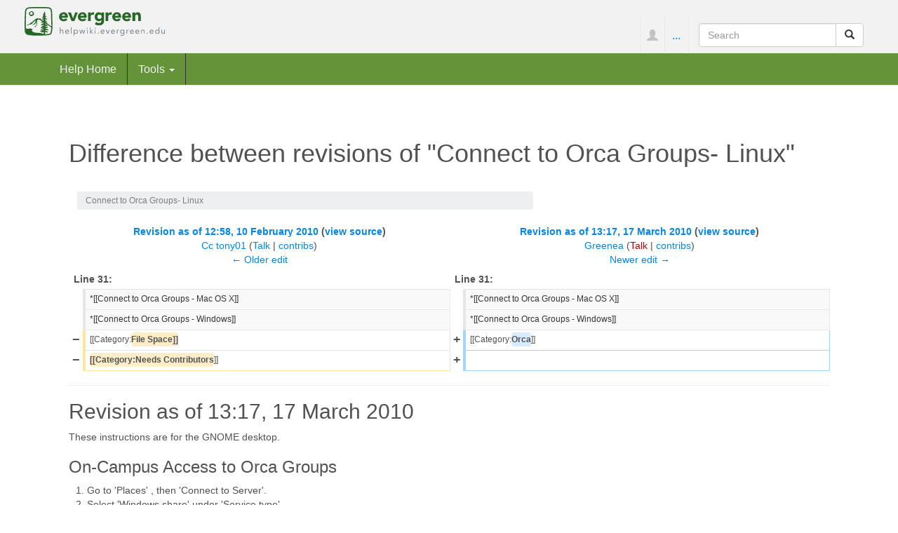

--- FILE ---
content_type: text/html; charset=UTF-8
request_url: https://helpwiki.evergreen.edu/wiki/index.php?title=Connect_to_Orca_Groups-_Linux&diff=8462&oldid=8043
body_size: 20444
content:
<!DOCTYPE html>
<html lang="en" dir="ltr" class="client-nojs">
<head>
<meta charset="UTF-8" />
<title>Difference between revisions of "Connect to Orca Groups- Linux" - Help Wiki</title>
<script>document.documentElement.className = document.documentElement.className.replace( /(^|\s)client-nojs(\s|$)/, "$1client-js$2" );</script>
<script>window.RLQ = window.RLQ || []; window.RLQ.push( function () {
mw.config.set({"wgCanonicalNamespace":"","wgCanonicalSpecialPageName":!1,"wgNamespaceNumber":0,"wgPageName":"Connect_to_Orca_Groups-_Linux","wgTitle":"Connect to Orca Groups- Linux","wgCurRevisionId":8913,"wgRevisionId":8462,"wgArticleId":2499,"wgIsArticle":!0,"wgIsRedirect":!0,"wgAction":"view","wgUserName":null,"wgUserGroups":["*"],"wgCategories":["Orca"],"wgBreakFrames":!1,"wgPageContentLanguage":"en","wgPageContentModel":"wikitext","wgSeparatorTransformTable":["",""],"wgDigitTransformTable":["",""],"wgDefaultDateFormat":"dmy","wgMonthNames":["","January","February","March","April","May","June","July","August","September","October","November","December"],"wgMonthNamesShort":["","Jan","Feb","Mar","Apr","May","Jun","Jul","Aug","Sep","Oct","Nov","Dec"],"wgRelevantPageName":"Connect_to_Orca_Groups-_Linux","wgRelevantArticleId":2499,"wgIsProbablyEditable":!1,"wgRestrictionEdit":[],"wgRestrictionMove":[],"wgWikiEditorEnabledModules":{"toolbar":!0,"dialogs":!0,"preview":
!1,"publish":!1},"wgVisualEditor":{"pageLanguageCode":"en","pageLanguageDir":"ltr","usePageImages":!1,"usePageDescriptions":!1},"wgCategoryTreePageCategoryOptions":"{\"mode\":20,\"hideprefix\":10,\"showcount\":true,\"namespaces\":false}","wgVisualEditorToolbarScrollOffset":0});mw.loader.implement("user.options",function($,jQuery){mw.user.options.set({"variant":"en"});});mw.loader.implement("user.tokens",function($,jQuery){mw.user.tokens.set({"editToken":"+\\","patrolToken":"+\\","watchToken":"+\\"});});mw.loader.load(["mediawiki.page.startup","mediawiki.legacy.wikibits","ext.visualEditor.desktopArticleTarget.init"]);
} );</script>
<link rel="stylesheet" href="/wiki/load.php?debug=false&amp;lang=en&amp;modules=ext.bootstrap.styles%7Cext.visualEditor.desktopArticleTarget.noscript%7Cmediawiki.action.history.diff&amp;only=styles&amp;skin=chameleon" />
<meta name="ResourceLoaderDynamicStyles" content="" />
<link rel="stylesheet" href="/wiki/load.php?debug=false&amp;lang=en&amp;modules=site&amp;only=styles&amp;skin=chameleon" />
<style>a:lang(ar),a:lang(kk-arab),a:lang(mzn),a:lang(ps),a:lang(ur){text-decoration:none}</style>
<script async="" src="/wiki/load.php?debug=false&amp;lang=en&amp;modules=startup&amp;only=scripts&amp;skin=chameleon"></script>
<meta name="generator" content="MediaWiki 1.26.3" />
<meta name="robots" content="noindex,nofollow" />
<meta name="viewport" content="width=device-width, initial-scale=1.0" />
<link rel="shortcut icon" href="/wiki/skins/images/favicon.ico" />
<link rel="search" type="application/opensearchdescription+xml" href="/wiki/opensearch_desc.php" title="Help Wiki (en)" />
<link rel="EditURI" type="application/rsd+xml" href="http://helpwiki.evergreen.edu/wiki/api.php?action=rsd" />
<link rel="copyright" href="https://creativecommons.org/licenses/by-sa/3.0/" />
<link rel="alternate" type="application/atom+xml" title="Help Wiki Atom feed" href="/wiki/index.php?title=Special:RecentChanges&amp;feed=atom" />
</head>
<body class="mediawiki ltr sitedir-ltr ns-0 ns-subject page-Connect_to_Orca_Groups-_Linux layout-evgfixedhead skin-chameleon action-view">

	<!-- evergreen header -->
	<div class="evg-header">
		<div class="container-fluid">
			
				<!-- logo and main page link -->
				<div id="p-logo" class="p-logo" role="banner">
					<a href="/wiki/index.php/Help_Wiki" title="Visit the main page"><img src="/wiki/skins/images/evergreen-helpwiki-logo.svg" alt="Help Wiki" /></a>
				</div>

				<div class="navbar-right-aligned">
					<!-- personal tools -->
					<ul class="navbar-tools navbar-nav" >
						<li class="dropdown navbar-tools-tools">
							<a class="dropdown-toggle navbar-usernotloggedin" href="#" data-toggle="dropdown" title="You are not logged in." ><span class="glyphicon glyphicon-user"></span></a>
							<ul class="p-personal-tools dropdown-menu dropdown-menu-right" >
								<li id="pt-createaccount"><a href="/wiki/index.php?title=Special:UserLogin&amp;returnto=Connect+to+Orca+Groups-+Linux&amp;returntoquery=diff%3D8462%26oldid%3D8043&amp;type=signup" title="You are encouraged to create an account and log in; however, it is not mandatory">Create account</a></li>
								<li id="pt-login"><a href="/wiki/index.php?title=Special:UserLogin&amp;returnto=Connect+to+Orca+Groups-+Linux&amp;returntoquery=diff%3D8462%26oldid%3D8043" title="You are encouraged to log in; however, it is not mandatory [o]" accesskey="o">Log in</a></li>
							</ul>
						</li>
					</ul>

					<!-- page tools -->
					<ul class="navbar-tools navbar-nav" >
						<li class="navbar-tools-tools dropdown">
							<a data-toggle="dropdown" class="dropdown-toggle" href="#" title="Page tools" ><span>...</span></a>
							<!-- Content navigation -->
							<ul class="p-contentnavigation dropdown-menu" id="p-contentnavigation">
								<!-- namespaces -->
								<li id="ca-talk" class="new"><a href="/wiki/index.php?title=Talk:Connect_to_Orca_Groups-_Linux&amp;action=edit&amp;redlink=1" rel="discussion" title="Discussion about the content page [t]" accesskey="t" class="new">Discussion</a></li>
								<!-- views -->
								<li id="ca-viewsource"><a href="/wiki/index.php?title=Connect_to_Orca_Groups-_Linux&amp;action=edit&amp;oldid=8462" title="This page is protected.&#10;You can view its source [e]" accesskey="e">View source</a></li>
								<li id="ca-history"><a href="/wiki/index.php?title=Connect_to_Orca_Groups-_Linux&amp;action=history" title="Past revisions of this page [h]" accesskey="h">History</a></li>
							</ul>
						</li>
					</ul>

					<!-- search form -->
					<div  id="p-search" class="p-search navbar-form" role="search">
						<form  id="searchform" class="mw-search form-inline" action="/wiki/index.php">
							<input type="hidden" name="title" value="Special:Search" />
							<div class="input-group">
								<input name="search" placeholder="Search" title="Search Help Wiki [f]" accesskey="f" id="searchInput" class="form-control" />
								<div class="input-group-btn">
									<button value="Go" id="searchGoButton" name="go" title="Go to a page with this exact name if it exists" type="submit" class="searchGoButton btn btn-default"><span class="glyphicon glyphicon-share-alt"></span></button>
									<button value="Search" id="mw-searchButton" name="fulltext" title="Search the pages for this text" type="submit" class="mw-searchButton btn btn-default"><span class="glyphicon glyphicon-search"></span></button>
								</div>
							</div>
						</form>
					</div>

				</div> <!-- navbar-right-aligned -->
			
		</div>
	</div>

	<!-- navigation bar -->
	<nav class="navbar navbar-default p-navbar full-width sticky" role="navigation" id="mw-navigation">
		<div class="container-fluid">
			<div class="navbar-header">

				<button type="button" class="navbar-toggle collapsed" data-toggle="collapse" data-target="#mw-navigation-collapse">
					<span class="sr-only">Toggle navigation</span>
					<span class="icon-bar"></span><span class="icon-bar"></span><span class="icon-bar"></span>
				</button>


			</div>

			<div class="collapse navbar-collapse" id="mw-navigation-collapse"><ul class="nav navbar-nav">
				<!-- navigation -->
				<li id="n-Help-Home"><a href="/wiki/index.php/Help_Wiki">Help Home</a></li>
				<!-- TOOLBOX -->
				<li class="dropdown">
					<a href="#" class="dropdown-toggle" data-toggle="dropdown">Tools <b class="caret"></b></a>
					
					<ul class="dropdown-menu p-tb" id="p-tb">
							<li id="t-whatlinkshere"><a href="/wiki/index.php/Special:WhatLinksHere/Connect_to_Orca_Groups-_Linux" title="A list of all wiki pages that link here [j]" accesskey="j">What links here</a></li>
							<li id="t-recentchangeslinked"><a href="/wiki/index.php/Special:RecentChangesLinked/Connect_to_Orca_Groups-_Linux" title="Recent changes in pages linked from this page [k]" accesskey="k">Related changes</a></li>
							<li id="t-specialpages"><a href="/wiki/index.php/Special:SpecialPages" title="A list of all special pages [q]" accesskey="q">Special pages</a></li>
							<li id="t-print"><a href="/wiki/index.php?title=Connect_to_Orca_Groups-_Linux&amp;diff=8462&amp;oldid=8043&amp;printable=yes" rel="alternate" title="Printable version of this page [p]" accesskey="p">Printable version</a></li>
							<li id="t-permalink"><a href="/wiki/index.php?title=Connect_to_Orca_Groups-_Linux&amp;oldid=8462" title="Permanent link to this revision of the page">Permanent link</a></li>
							<li id="t-info"><a href="/wiki/index.php?title=Connect_to_Orca_Groups-_Linux&amp;action=info" title="More information about this page">Page information</a></li>
					</ul>
				</li></ul>

			</div><!-- /.navbar-collapse -->
		</div>
	</nav>

	<div class="container">
		<div class="row">
			<div class="col-lg-12">

			</div>
		</div>
		<div class="row">
			<div class="col-lg-12">
				<!-- start the content area -->
				<div id="content" class="mw-body"><a id="top"></a>
					<div id="mw-indicators" class="mw-indicators"></div>
					<div  id="mw-js-message" style="display:none;"></div>
					<div class ="contentHeader">
						<!-- title of the page -->
						<h1 id="firstHeading" class="firstHeading">Difference between revisions of "Connect to Orca Groups- Linux"</h1>
						<!-- tagline; usually goes something like "From WikiName" primary purpose of this seems to be for printing to identify the source of the content -->
						<div id="siteSub">From Help Wiki</div><div id="jump-to-nav" class="mw-jump">Jump to:<a href="#mw-navigation">navigation</a>, <a href="#p-search">search</a></div>
					</div>
					<div id="bodyContent">
						<!-- body text -->

						<div id="breadcrumbs2">Connect to Orca Groups- Linux</div><div id="mw-content-text" lang="en" dir="ltr" class="mw-content-ltr"><table class='diff diff-contentalign-left'>
				<col class='diff-marker' />
				<col class='diff-content' />
				<col class='diff-marker' />
				<col class='diff-content' />
				<tr style='vertical-align: top;' lang='en'>
				<td colspan='2' class='diff-otitle'><div id="mw-diff-otitle1"><strong><a href="/wiki/index.php?title=Connect_to_Orca_Groups-_Linux&amp;oldid=8043" title="Connect to Orca Groups- Linux">Revision as of 12:58, 10 February 2010</a> <span class="mw-diff-edit">(<a href="/wiki/index.php?title=Connect_to_Orca_Groups-_Linux&amp;action=edit&amp;oldid=8043" title="Connect to Orca Groups- Linux">view source</a>)</span></strong></div><div id="mw-diff-otitle2"><a href="/wiki/index.php/User:Cc_tony01" title="User:Cc tony01" class="mw-userlink">Cc tony01</a> <span class="mw-usertoollinks">(<a href="/wiki/index.php/User_talk:Cc_tony01" title="User talk:Cc tony01">Talk</a> | <a href="/wiki/index.php/Special:Contributions/Cc_tony01" title="Special:Contributions/Cc tony01">contribs</a>)</span></div><div id="mw-diff-otitle3"></div><div id="mw-diff-otitle5"></div><div id="mw-diff-otitle4"><a href="/wiki/index.php?title=Connect_to_Orca_Groups-_Linux&amp;diff=prev&amp;oldid=8043" title="Connect to Orca Groups- Linux" id="differences-prevlink">← Older edit</a></div></td>
				<td colspan='2' class='diff-ntitle'><div id="mw-diff-ntitle1"><strong><a href="/wiki/index.php?title=Connect_to_Orca_Groups-_Linux&amp;oldid=8462" title="Connect to Orca Groups- Linux">Revision as of 13:17, 17 March 2010</a> <span class="mw-diff-edit">(<a href="/wiki/index.php?title=Connect_to_Orca_Groups-_Linux&amp;action=edit&amp;oldid=8462" title="Connect to Orca Groups- Linux">view source</a>)</span> </strong></div><div id="mw-diff-ntitle2"><a href="/wiki/index.php/User:Greenea" title="User:Greenea" class="mw-userlink">Greenea</a> <span class="mw-usertoollinks">(<a href="/wiki/index.php?title=User_talk:Greenea&amp;action=edit&amp;redlink=1" class="new" title="User talk:Greenea (page does not exist)">Talk</a> | <a href="/wiki/index.php/Special:Contributions/Greenea" title="Special:Contributions/Greenea">contribs</a>)</span> </div><div id="mw-diff-ntitle3"></div><div id="mw-diff-ntitle5"></div><div id="mw-diff-ntitle4"><a href="/wiki/index.php?title=Connect_to_Orca_Groups-_Linux&amp;diff=next&amp;oldid=8462" title="Connect to Orca Groups- Linux" id="differences-nextlink">Newer edit →</a></div></td>
				</tr><tr><td colspan="2" class="diff-lineno" id="mw-diff-left-l31" >Line 31:</td>
<td colspan="2" class="diff-lineno">Line 31:</td></tr>
<tr><td class='diff-marker'>&#160;</td><td class='diff-context'><div>*[[Connect to Orca Groups - Mac OS X]]</div></td><td class='diff-marker'>&#160;</td><td class='diff-context'><div>*[[Connect to Orca Groups - Mac OS X]]</div></td></tr>
<tr><td class='diff-marker'>&#160;</td><td class='diff-context'><div>*[[Connect to Orca Groups - Windows]]</div></td><td class='diff-marker'>&#160;</td><td class='diff-context'><div>*[[Connect to Orca Groups - Windows]]</div></td></tr>
<tr><td class='diff-marker'>−</td><td class='diff-deletedline'><div>[[Category:<del class="diffchange diffchange-inline">File Space]]</del></div></td><td class='diff-marker'>+</td><td class='diff-addedline'><div>[[Category:<ins class="diffchange diffchange-inline">Orca</ins>]]</div></td></tr>
<tr><td class='diff-marker'>−</td><td class='diff-deletedline'><div><del class="diffchange diffchange-inline">[[Category:Needs Contributors</del>]]</div></td><td class='diff-marker'>+</td><td class='diff-addedline'><div></div></td></tr>
</table><hr class='diff-hr' id='mw-oldid' />
		<h2 class='diff-currentversion-title'>Revision as of 13:17, 17 March 2010</h2>
<p>These instructions are for the GNOME desktop.
</p>
<h3><span class="mw-headline" id="On-Campus_Access_to_Orca_Groups">On-Campus Access to Orca Groups</span></h3>
<ol><li>Go to 'Places' , then 'Connect to Server'. </li>
<li>Select 'Windows share' under 'Service type'. </li>
<li>Type in 'orca' in the 'Server:' field. </li>
<li>Type in 'acadgroups' in the 'Share' field. </li>
<li>Click Connect!</li></ol>
<h3><span class="mw-headline" id="Off-Campus_Access_to_Orca_Groups">Off-Campus Access to Orca Groups</span></h3>
<ol><li>Install davfs2, either through your package manager or by building from the source found at <a target="_blank" rel="nofollow noreferrer noopener" class="external free" href="http://sourceforge.net/projects/dav/files/">http://sourceforge.net/projects/dav/files/</a></li>
<li>Open a Terminal and become root (<code>sudo -i</code>) for the following commands.</li>
<li>Create a mount point for Orca Groups: <code>mkdir /mnt/orca_acadgroups</code></li>
<li>In a web browser (Firefox) go to <b><a target="_blank" rel="nofollow noreferrer noopener" class="external free" href="https://myfiles.evergreen.edu/academics/acadgroups">https://myfiles.evergreen.edu/academics/acadgroups</a></b>  </li>
<li>Right click on the folder that you want and copy the link.</li>
<li>Type this command into your Teminal:
<ul><li><code>mount.davfs -ouid=username,gid=groupname <a target="_blank" rel="nofollow noreferrer noopener" class="external free" href="https://myfiles.evergreen.edu/academics/programs">https://myfiles.evergreen.edu/academics/programs</a> /mnt/orca_programs</code> <br/>replacing the following:</li>
<li> "username" with your own local username</li>
<li> "groupname" with your groupname (find out by typing: <code>id -n -g</code>)</li>
<li> "<a target="_blank" rel="nofollow noreferrer noopener" class="external free" href="https://myfiles.evergreen.edu/academics/acadgroups">https://myfiles.evergreen.edu/academics/acadgroups</a>" with the link you copied in step 5.</li>
<li> and "/mnt/orca_acadgroups" with the directory you created as a mount point in step 3.</li></ul></li>
<li>You will be prompted for a username and password. These will be your evergreen.edu credentials.</li>
<li>Once this is done, you'll have access to your student share at /mnt/orca_acadgroups!</li></ol>
<p><br />
</p><p><br />
</p>
<dl><dt>See also</dt></dl>
<ul><li><a href="/wiki/index.php/Connect_to_Orca_Groups_-_Mac_OS_X" title="Connect to Orca Groups - Mac OS X" class="mw-redirect">Connect to Orca Groups - Mac OS X</a></li>
<li><a href="/wiki/index.php/Connect_to_Orca_Groups_-_Windows" title="Connect to Orca Groups - Windows" class="mw-redirect">Connect to Orca Groups - Windows</a></li></ul>

<!-- Tidy found serious XHTML errors -->

<!-- 
NewPP limit report
Cached time: 20260118190618
Cache expiry: 86400
Dynamic content: false
CPU time usage: 0.006 seconds
Real time usage: 0.008 seconds
Preprocessor visited node count: 8/1000000
Preprocessor generated node count: 14/1000000
Post‐expand include size: 0/2097152 bytes
Template argument size: 0/2097152 bytes
Highest expansion depth: 2/40
Expensive parser function count: 0/100
-->

<!-- 
Transclusion expansion time report (%,ms,calls,template)
100.00%    0.000      1 - -total
-->
</div><div class="printfooter">
Retrieved from "<a dir="ltr" href="http://helpwiki.evergreen.edu/wiki/index.php?title=Connect_to_Orca_Groups-_Linux&amp;oldid=8462">http://helpwiki.evergreen.edu/wiki/index.php?title=Connect_to_Orca_Groups-_Linux&amp;oldid=8462</a>"</div>

						<!-- end body text -->
					</div>
					<!-- category links -->
					<div id='catlinks' class='catlinks'><div id="mw-normal-catlinks" class="mw-normal-catlinks"><a href="/wiki/index.php/Special:Categories" title="Special:Categories">Category</a>: <ul><li><a href="/wiki/index.php?title=Category:Orca&amp;action=edit&amp;redlink=1" class="new" title="Category:Orca (page does not exist)">Orca</a></li></ul></div></div>
				</div>
				<!-- footer links -->
				<ul class="footer-info list-unstyled small" id="footer-info">
					<!-- info -->
					<li>Content is available under <a class="external" rel="nofollow" href="https://creativecommons.org/licenses/by-sa/3.0/">CC-BY-SA</a> unless otherwise noted.</li>
				</ul>

			</div>
		</div>
	</div>
	<div class="footer">
		<div class="container-fluid"><h4 class="pull-left"><a href="http://www.evergreen.edu">The Evergreen State College</a></h4>
						
			<div class="pull-right nav-footer">
						  <ul>
							<li><a href="http://www.evergreen.edu/tour/gethere">Maps &amp; Directions</a></li>
							<li><a href="http://www.evergreen.edu/search">Search Evergreen</a></li>
							<li><a href="http://www.evergreen.edu/directory/home">Directories</a></li>
							<li><a href="http://www.evergreen.edu/about/privacy">Privacy Policy</a></li>
							<li><a href="http://www.evergreen.edu/news/weatherdelays">Emergency Info</a></li>
						</ul>
						
						
							
			</div>
		</div>
		<!-- footer icons -->
		<ul class="list-inline pull-right footer-icons " id="footer-icons" >
			<!-- copyright -->
			<li><a href="https://creativecommons.org/licenses/by-sa/3.0/"><img src="/wiki/skins/images/cc-by-sa.png" alt="CC-BY-SA" width="88" height="31" /></a></li>
			<!-- poweredby -->
			<li><a href="//www.mediawiki.org/"><img src="/wiki/resources/assets/poweredby_mediawiki_88x31.png" alt="Powered by MediaWiki" srcset="/wiki/resources/assets/poweredby_mediawiki_132x47.png 1.5x, /wiki/resources/assets/poweredby_mediawiki_176x62.png 2x" width="88" height="31" /></a></li>
		</ul>

	</div><script>window.RLQ = window.RLQ || []; window.RLQ.push( function () {
mw.loader.state({"user":"ready","user.groups":"ready"});mw.loader.load(["site","mediawiki.user","mediawiki.hidpi","mediawiki.page.ready","mediawiki.searchSuggest","ext.FancyBoxThumbs","ext.SimpleTooltip","ext.breadcrumbs2","ext.visualEditor.targetLoader","ext.bootstrap.scripts","skin.chameleon.jquery-sticky"]);
} );</script>
<script>
var fbtFancyBoxOptions = {"helpers":{"title":{"type":"inside"}}};
</script>
<script>
  (function(i,s,o,g,r,a,m){i['GoogleAnalyticsObject']=r;i[r]=i[r]||function(){
  (i[r].q=i[r].q||[]).push(arguments)},i[r].l=1*new Date();a=s.createElement(o),
  m=s.getElementsByTagName(o)[0];a.async=1;a.src=g;m.parentNode.insertBefore(a,m)
  })(window,document,'script','//www.google-analytics.com/analytics.js','ga');

  ga('create', 'UA-456756-13', 'auto');
  ga('set', 'anonymizeIp', true);
  ga('send', 'pageview');

</script>
<script>window.RLQ = window.RLQ || []; window.RLQ.push( function () {
mw.config.set({"wgBackendResponseTime":87});
} );</script></body>
</html>